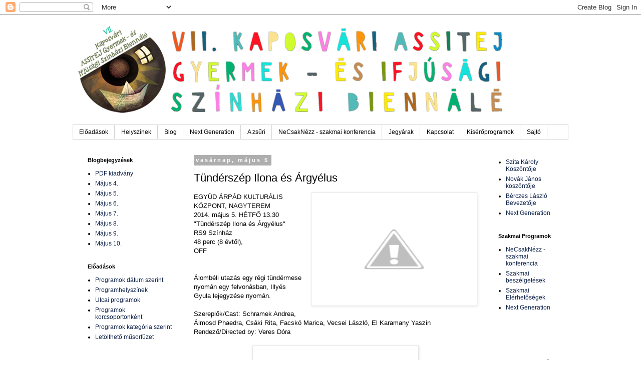

--- FILE ---
content_type: text/html; charset=UTF-8
request_url: http://assitejbiennale2014.blogspot.com/2014/04/tunderszep-ilona-es-argyelus.html
body_size: 15174
content:
<!DOCTYPE html>
<html class='v2' dir='ltr' lang='hu'>
<head>
<link href='https://www.blogger.com/static/v1/widgets/335934321-css_bundle_v2.css' rel='stylesheet' type='text/css'/>
<meta content='width=1100' name='viewport'/>
<meta content='text/html; charset=UTF-8' http-equiv='Content-Type'/>
<meta content='blogger' name='generator'/>
<link href='http://assitejbiennale2014.blogspot.com/favicon.ico' rel='icon' type='image/x-icon'/>
<link href='http://assitejbiennale2014.blogspot.com/2014/04/tunderszep-ilona-es-argyelus.html' rel='canonical'/>
<link rel="alternate" type="application/atom+xml" title="VII. KAPOSVÁRI ASSITEJ GYERMEK - ÉS IFJÚSÁGI SZÍNHÁZI BIENNÁLÉ - Atom" href="http://assitejbiennale2014.blogspot.com/feeds/posts/default" />
<link rel="alternate" type="application/rss+xml" title="VII. KAPOSVÁRI ASSITEJ GYERMEK - ÉS IFJÚSÁGI SZÍNHÁZI BIENNÁLÉ - RSS" href="http://assitejbiennale2014.blogspot.com/feeds/posts/default?alt=rss" />
<link rel="service.post" type="application/atom+xml" title="VII. KAPOSVÁRI ASSITEJ GYERMEK - ÉS IFJÚSÁGI SZÍNHÁZI BIENNÁLÉ - Atom" href="https://www.blogger.com/feeds/5196816374873786770/posts/default" />

<link rel="alternate" type="application/atom+xml" title="VII. KAPOSVÁRI ASSITEJ GYERMEK - ÉS IFJÚSÁGI SZÍNHÁZI BIENNÁLÉ - Atom" href="http://assitejbiennale2014.blogspot.com/feeds/1868101419885597161/comments/default" />
<!--Can't find substitution for tag [blog.ieCssRetrofitLinks]-->
<link href='http://2.bp.blogspot.com/-ysOaapH0O5w/U1w69tuNQKI/AAAAAAAADC0/dFzJpFDF5oc/s1600/T%25C3%25BCnd%25C3%25A9rsz%25C3%25A9p+10.jpg' rel='image_src'/>
<meta content='http://assitejbiennale2014.blogspot.com/2014/04/tunderszep-ilona-es-argyelus.html' property='og:url'/>
<meta content='Tündérszép Ilona és Árgyélus' property='og:title'/>
<meta content='   EGYÜD ÁRPÁD KULTURÁLIS KÖZPONT, NAGYTEREM  2014. május 5. HÉTFŐ 13.30  &quot;Tündérszép Ilona és Árgyélus&quot;  RS9 Színház  48 perc (8 évtől),  O...' property='og:description'/>
<meta content='http://2.bp.blogspot.com/-ysOaapH0O5w/U1w69tuNQKI/AAAAAAAADC0/dFzJpFDF5oc/w1200-h630-p-k-no-nu/T%25C3%25BCnd%25C3%25A9rsz%25C3%25A9p+10.jpg' property='og:image'/>
<title>VII. KAPOSVÁRI ASSITEJ GYERMEK - ÉS IFJÚSÁGI SZÍNHÁZI BIENNÁLÉ: Tündérszép Ilona és Árgyélus</title>
<style id='page-skin-1' type='text/css'><!--
/*
-----------------------------------------------
Blogger Template Style
Name:     Simple
Designer: Blogger
URL:      www.blogger.com
----------------------------------------------- */
/* Content
----------------------------------------------- */
body {
font: normal normal 12px 'Trebuchet MS', Trebuchet, Verdana, sans-serif;
color: #000000;
background: #ffffff url(http://4.bp.blogspot.com/-lOSCMbM3wFQ/U17XFyaooWI/AAAAAAAADdM/Dh2ptTh6_HA/s0/alaphatter4.jpg) repeat fixed top left;
padding: 0 0 0 0;
}
html body .region-inner {
min-width: 0;
max-width: 100%;
width: auto;
}
h2 {
font-size: 22px;
}
a:link {
text-decoration:none;
color: #0d2149;
}
a:visited {
text-decoration:none;
color: #6b6b6b;
}
a:hover {
text-decoration:underline;
color: #0944ff;
}
.body-fauxcolumn-outer .fauxcolumn-inner {
background: transparent none repeat scroll top left;
_background-image: none;
}
.body-fauxcolumn-outer .cap-top {
position: absolute;
z-index: 1;
height: 400px;
width: 100%;
}
.body-fauxcolumn-outer .cap-top .cap-left {
width: 100%;
background: transparent none repeat-x scroll top left;
_background-image: none;
}
.content-outer {
-moz-box-shadow: 0 0 0 rgba(0, 0, 0, .15);
-webkit-box-shadow: 0 0 0 rgba(0, 0, 0, .15);
-goog-ms-box-shadow: 0 0 0 #333333;
box-shadow: 0 0 0 rgba(0, 0, 0, .15);
margin-bottom: 1px;
}
.content-inner {
padding: 10px 40px;
}
.content-inner {
background-color: #ffffff;
}
/* Header
----------------------------------------------- */
.header-outer {
background: transparent none repeat-x scroll 0 -400px;
_background-image: none;
}
.Header h1 {
font: normal normal 40px 'Trebuchet MS',Trebuchet,Verdana,sans-serif;
color: #000000;
text-shadow: 0 0 0 rgba(0, 0, 0, .2);
}
.Header h1 a {
color: #000000;
}
.Header .description {
font-size: 18px;
color: #000000;
}
.header-inner .Header .titlewrapper {
padding: 22px 0;
}
.header-inner .Header .descriptionwrapper {
padding: 0 0;
}
/* Tabs
----------------------------------------------- */
.tabs-inner .section:first-child {
border-top: 0 solid #d3d3d3;
}
.tabs-inner .section:first-child ul {
margin-top: -1px;
border-top: 1px solid #d3d3d3;
border-left: 1px solid #d3d3d3;
border-right: 1px solid #d3d3d3;
}
.tabs-inner .widget ul {
background: transparent none repeat-x scroll 0 -800px;
_background-image: none;
border-bottom: 1px solid #d3d3d3;
margin-top: 0;
margin-left: -30px;
margin-right: -30px;
}
.tabs-inner .widget li a {
display: inline-block;
padding: .6em 1em;
font: normal normal 12px 'Trebuchet MS', Trebuchet, Verdana, sans-serif;
color: #000000;
border-left: 1px solid #ffffff;
border-right: 1px solid #d3d3d3;
}
.tabs-inner .widget li:first-child a {
border-left: none;
}
.tabs-inner .widget li.selected a, .tabs-inner .widget li a:hover {
color: #000000;
background-color: #e6e6e6;
text-decoration: none;
}
/* Columns
----------------------------------------------- */
.main-outer {
border-top: 0 solid transparent;
}
.fauxcolumn-left-outer .fauxcolumn-inner {
border-right: 1px solid transparent;
}
.fauxcolumn-right-outer .fauxcolumn-inner {
border-left: 1px solid transparent;
}
/* Headings
----------------------------------------------- */
div.widget > h2,
div.widget h2.title {
margin: 0 0 1em 0;
font: normal bold 11px 'Trebuchet MS',Trebuchet,Verdana,sans-serif;
color: #000000;
}
/* Widgets
----------------------------------------------- */
.widget .zippy {
color: #848484;
text-shadow: 2px 2px 1px rgba(0, 0, 0, .1);
}
.widget .popular-posts ul {
list-style: none;
}
/* Posts
----------------------------------------------- */
h2.date-header {
font: normal bold 11px Arial, Tahoma, Helvetica, FreeSans, sans-serif;
}
.date-header span {
background-color: #aeaeae;
color: #ffffff;
padding: 0.4em;
letter-spacing: 3px;
margin: inherit;
}
.main-inner {
padding-top: 35px;
padding-bottom: 65px;
}
.main-inner .column-center-inner {
padding: 0 0;
}
.main-inner .column-center-inner .section {
margin: 0 1em;
}
.post {
margin: 0 0 45px 0;
}
h3.post-title, .comments h4 {
font: normal normal 22px 'Trebuchet MS',Trebuchet,Verdana,sans-serif;
margin: .75em 0 0;
}
.post-body {
font-size: 110%;
line-height: 1.4;
position: relative;
}
.post-body img, .post-body .tr-caption-container, .Profile img, .Image img,
.BlogList .item-thumbnail img {
padding: 2px;
background: #ffffff;
border: 1px solid #e6e6e6;
-moz-box-shadow: 1px 1px 5px rgba(0, 0, 0, .1);
-webkit-box-shadow: 1px 1px 5px rgba(0, 0, 0, .1);
box-shadow: 1px 1px 5px rgba(0, 0, 0, .1);
}
.post-body img, .post-body .tr-caption-container {
padding: 5px;
}
.post-body .tr-caption-container {
color: #666666;
}
.post-body .tr-caption-container img {
padding: 0;
background: transparent;
border: none;
-moz-box-shadow: 0 0 0 rgba(0, 0, 0, .1);
-webkit-box-shadow: 0 0 0 rgba(0, 0, 0, .1);
box-shadow: 0 0 0 rgba(0, 0, 0, .1);
}
.post-header {
margin: 0 0 1.5em;
line-height: 1.6;
font-size: 90%;
}
.post-footer {
margin: 20px -2px 0;
padding: 5px 10px;
color: #000000;
background-color: #e6e6e6;
border-bottom: 1px solid #e6e6e6;
line-height: 1.6;
font-size: 90%;
}
#comments .comment-author {
padding-top: 1.5em;
border-top: 1px solid transparent;
background-position: 0 1.5em;
}
#comments .comment-author:first-child {
padding-top: 0;
border-top: none;
}
.avatar-image-container {
margin: .2em 0 0;
}
#comments .avatar-image-container img {
border: 1px solid #e6e6e6;
}
/* Comments
----------------------------------------------- */
.comments .comments-content .icon.blog-author {
background-repeat: no-repeat;
background-image: url([data-uri]);
}
.comments .comments-content .loadmore a {
border-top: 1px solid #848484;
border-bottom: 1px solid #848484;
}
.comments .comment-thread.inline-thread {
background-color: #e6e6e6;
}
.comments .continue {
border-top: 2px solid #848484;
}
/* Accents
---------------------------------------------- */
.section-columns td.columns-cell {
border-left: 1px solid transparent;
}
.blog-pager {
background: transparent url(//www.blogblog.com/1kt/simple/paging_dot.png) repeat-x scroll top center;
}
.blog-pager-older-link, .home-link,
.blog-pager-newer-link {
background-color: #ffffff;
padding: 5px;
}
.footer-outer {
border-top: 1px dashed #bbbbbb;
}
/* Mobile
----------------------------------------------- */
body.mobile  {
background-size: auto;
}
.mobile .body-fauxcolumn-outer {
background: transparent none repeat scroll top left;
}
.mobile .body-fauxcolumn-outer .cap-top {
background-size: 100% auto;
}
.mobile .content-outer {
-webkit-box-shadow: 0 0 3px rgba(0, 0, 0, .15);
box-shadow: 0 0 3px rgba(0, 0, 0, .15);
}
.mobile .tabs-inner .widget ul {
margin-left: 0;
margin-right: 0;
}
.mobile .post {
margin: 0;
}
.mobile .main-inner .column-center-inner .section {
margin: 0;
}
.mobile .date-header span {
padding: 0.1em 10px;
margin: 0 -10px;
}
.mobile h3.post-title {
margin: 0;
}
.mobile .blog-pager {
background: transparent none no-repeat scroll top center;
}
.mobile .footer-outer {
border-top: none;
}
.mobile .main-inner, .mobile .footer-inner {
background-color: #ffffff;
}
.mobile-index-contents {
color: #000000;
}
.mobile-link-button {
background-color: #0d2149;
}
.mobile-link-button a:link, .mobile-link-button a:visited {
color: #ffffff;
}
.mobile .tabs-inner .section:first-child {
border-top: none;
}
.mobile .tabs-inner .PageList .widget-content {
background-color: #e6e6e6;
color: #000000;
border-top: 1px solid #d3d3d3;
border-bottom: 1px solid #d3d3d3;
}
.mobile .tabs-inner .PageList .widget-content .pagelist-arrow {
border-left: 1px solid #d3d3d3;
}
.label-size-5 a {color:black; /*color of a label of class 5*/
font-size: 0.7em;
text-decoration: none;
}
.label-size-5 a:hover {color:#9f220d; /*color of a label of class 5 on hover*/
font-size: 1.5em
text-decoration: blink;
}
.label-size-4 a {color:black;/*color of a label of class 4*/
font-size: 0.8em;
text-decoration: none;
}
.label-size-4 a:hover {color:#9f220d;/*color of a label of class 4 on hover*/
text-decoration: none;
}
.label-size-3 a {color:black;/*color of a label of class 3*/
font-size: 0.9em;
text-decoration: none;
}
.label-size-3 a:hover {color:#9f220d; /*color of a label of class 3 on hover*/
text-decoration: none;
}
.label-size-2 a {color: black;/*color of a label of class 2*/
font-size: 0.9em;
text-decoration: none;
}
.label-size-2 a:hover {color:#9f220d; /*color of a label of class 2 on hover*/
text-decoration: none;
}
.label-size-1 a {color:black;/*color of a label of class 1*/
font-size: 1em;
text-decoration: none;
}
.label-size-1 a:hover {color:#9f220d; /*color of a label of class 1 on hover*/
text-decoration: none;
}
--></style>
<style id='template-skin-1' type='text/css'><!--
body {
min-width: 1070px;
}
.content-outer, .content-fauxcolumn-outer, .region-inner {
min-width: 1070px;
max-width: 1070px;
_width: 1070px;
}
.main-inner .columns {
padding-left: 230px;
padding-right: 170px;
}
.main-inner .fauxcolumn-center-outer {
left: 230px;
right: 170px;
/* IE6 does not respect left and right together */
_width: expression(this.parentNode.offsetWidth -
parseInt("230px") -
parseInt("170px") + 'px');
}
.main-inner .fauxcolumn-left-outer {
width: 230px;
}
.main-inner .fauxcolumn-right-outer {
width: 170px;
}
.main-inner .column-left-outer {
width: 230px;
right: 100%;
margin-left: -230px;
}
.main-inner .column-right-outer {
width: 170px;
margin-right: -170px;
}
#layout {
min-width: 0;
}
#layout .content-outer {
min-width: 0;
width: 800px;
}
#layout .region-inner {
min-width: 0;
width: auto;
}
body#layout div.add_widget {
padding: 8px;
}
body#layout div.add_widget a {
margin-left: 32px;
}
--></style>
<style>
    body {background-image:url(http\:\/\/4.bp.blogspot.com\/-lOSCMbM3wFQ\/U17XFyaooWI\/AAAAAAAADdM\/Dh2ptTh6_HA\/s0\/alaphatter4.jpg);}
    
@media (max-width: 200px) { body {background-image:url(http\:\/\/4.bp.blogspot.com\/-lOSCMbM3wFQ\/U17XFyaooWI\/AAAAAAAADdM\/Dh2ptTh6_HA\/w200\/alaphatter4.jpg);}}
@media (max-width: 400px) and (min-width: 201px) { body {background-image:url(http\:\/\/4.bp.blogspot.com\/-lOSCMbM3wFQ\/U17XFyaooWI\/AAAAAAAADdM\/Dh2ptTh6_HA\/w400\/alaphatter4.jpg);}}
@media (max-width: 800px) and (min-width: 401px) { body {background-image:url(http\:\/\/4.bp.blogspot.com\/-lOSCMbM3wFQ\/U17XFyaooWI\/AAAAAAAADdM\/Dh2ptTh6_HA\/w800\/alaphatter4.jpg);}}
@media (max-width: 1200px) and (min-width: 801px) { body {background-image:url(http\:\/\/4.bp.blogspot.com\/-lOSCMbM3wFQ\/U17XFyaooWI\/AAAAAAAADdM\/Dh2ptTh6_HA\/w1200\/alaphatter4.jpg);}}
/* Last tag covers anything over one higher than the previous max-size cap. */
@media (min-width: 1201px) { body {background-image:url(http\:\/\/4.bp.blogspot.com\/-lOSCMbM3wFQ\/U17XFyaooWI\/AAAAAAAADdM\/Dh2ptTh6_HA\/w1600\/alaphatter4.jpg);}}
  </style>
<link href='https://www.blogger.com/dyn-css/authorization.css?targetBlogID=5196816374873786770&amp;zx=27b7b7a3-8f1d-450e-815c-1307c72bbadb' media='none' onload='if(media!=&#39;all&#39;)media=&#39;all&#39;' rel='stylesheet'/><noscript><link href='https://www.blogger.com/dyn-css/authorization.css?targetBlogID=5196816374873786770&amp;zx=27b7b7a3-8f1d-450e-815c-1307c72bbadb' rel='stylesheet'/></noscript>
<meta name='google-adsense-platform-account' content='ca-host-pub-1556223355139109'/>
<meta name='google-adsense-platform-domain' content='blogspot.com'/>

</head>
<body class='loading variant-simplysimple'>
<div class='navbar section' id='navbar' name='Navbar'><div class='widget Navbar' data-version='1' id='Navbar1'><script type="text/javascript">
    function setAttributeOnload(object, attribute, val) {
      if(window.addEventListener) {
        window.addEventListener('load',
          function(){ object[attribute] = val; }, false);
      } else {
        window.attachEvent('onload', function(){ object[attribute] = val; });
      }
    }
  </script>
<div id="navbar-iframe-container"></div>
<script type="text/javascript" src="https://apis.google.com/js/platform.js"></script>
<script type="text/javascript">
      gapi.load("gapi.iframes:gapi.iframes.style.bubble", function() {
        if (gapi.iframes && gapi.iframes.getContext) {
          gapi.iframes.getContext().openChild({
              url: 'https://www.blogger.com/navbar/5196816374873786770?po\x3d1868101419885597161\x26origin\x3dhttp://assitejbiennale2014.blogspot.com',
              where: document.getElementById("navbar-iframe-container"),
              id: "navbar-iframe"
          });
        }
      });
    </script><script type="text/javascript">
(function() {
var script = document.createElement('script');
script.type = 'text/javascript';
script.src = '//pagead2.googlesyndication.com/pagead/js/google_top_exp.js';
var head = document.getElementsByTagName('head')[0];
if (head) {
head.appendChild(script);
}})();
</script>
</div></div>
<div class='body-fauxcolumns'>
<div class='fauxcolumn-outer body-fauxcolumn-outer'>
<div class='cap-top'>
<div class='cap-left'></div>
<div class='cap-right'></div>
</div>
<div class='fauxborder-left'>
<div class='fauxborder-right'></div>
<div class='fauxcolumn-inner'>
</div>
</div>
<div class='cap-bottom'>
<div class='cap-left'></div>
<div class='cap-right'></div>
</div>
</div>
</div>
<div class='content'>
<div class='content-fauxcolumns'>
<div class='fauxcolumn-outer content-fauxcolumn-outer'>
<div class='cap-top'>
<div class='cap-left'></div>
<div class='cap-right'></div>
</div>
<div class='fauxborder-left'>
<div class='fauxborder-right'></div>
<div class='fauxcolumn-inner'>
</div>
</div>
<div class='cap-bottom'>
<div class='cap-left'></div>
<div class='cap-right'></div>
</div>
</div>
</div>
<div class='content-outer'>
<div class='content-cap-top cap-top'>
<div class='cap-left'></div>
<div class='cap-right'></div>
</div>
<div class='fauxborder-left content-fauxborder-left'>
<div class='fauxborder-right content-fauxborder-right'></div>
<div class='content-inner'>
<header>
<div class='header-outer'>
<div class='header-cap-top cap-top'>
<div class='cap-left'></div>
<div class='cap-right'></div>
</div>
<div class='fauxborder-left header-fauxborder-left'>
<div class='fauxborder-right header-fauxborder-right'></div>
<div class='region-inner header-inner'>
<div class='header section' id='header' name='Fejléc'><div class='widget Header' data-version='1' id='Header1'>
<div id='header-inner'>
<a href='http://assitejbiennale2014.blogspot.com/' style='display: block'>
<img alt='VII. KAPOSVÁRI ASSITEJ GYERMEK - ÉS IFJÚSÁGI SZÍNHÁZI BIENNÁLÉ' height='210px; ' id='Header1_headerimg' src='https://blogger.googleusercontent.com/img/b/R29vZ2xl/AVvXsEirq6wdtKp6l6XnqzNYu2ryLIc_hzME5YhhoWogL5eVKqcxT1n8X7uQYZDMvgs3IBkdDvxlfAU60E6NsjYLA17GUmNgTobIXu7mgtjFuq_TgdHA2E8AGSWsdIgu-AOCQttggyRABiefOVo/s1600/asittejheader.png' style='display: block' width='880px; '/>
</a>
</div>
</div></div>
</div>
</div>
<div class='header-cap-bottom cap-bottom'>
<div class='cap-left'></div>
<div class='cap-right'></div>
</div>
</div>
</header>
<div class='tabs-outer'>
<div class='tabs-cap-top cap-top'>
<div class='cap-left'></div>
<div class='cap-right'></div>
</div>
<div class='fauxborder-left tabs-fauxborder-left'>
<div class='fauxborder-right tabs-fauxborder-right'></div>
<div class='region-inner tabs-inner'>
<div class='tabs section' id='crosscol' name='Oszlopokon keresztül ívelő szakasz'><div class='widget PageList' data-version='1' id='PageList1'>
<h2>Főmenü</h2>
<div class='widget-content'>
<ul>
<li>
<a href='http://assitejbiennale2014.blogspot.com/p/eloadasok.html'>Előadások</a>
</li>
<li>
<a href='http://assitejbiennale2014.blogspot.com/p/helyszinek.html'>Helyszínek</a>
</li>
<li>
<a href='http://assitejbiennale2014.blogspot.com/'>Blog</a>
</li>
<li>
<a href='http://assitejbiennale2014.blogspot.com/p/next-generation.html'>Next Generation</a>
</li>
<li>
<a href='http://assitejbiennale2014.blogspot.com/p/a-zsuri.html'>A zsűri</a>
</li>
<li>
<a href='http://assitejbiennale2014.blogspot.com/p/ne-csak-nezz-szalmai-konferencia.html'>NeCsakNézz - szakmai konferencia</a>
</li>
<li>
<a href='http://assitejbiennale2014.blogspot.com/p/jegyarak.html'>Jegyárak</a>
</li>
<li>
<a href='http://assitejbiennale2014.blogspot.com/p/szervezok.html'>Kapcsolat</a>
</li>
<li>
<a href='http://assitejbiennale2014.blogspot.com/p/kiseroprogramok.html'>Kísérőprogramok</a>
</li>
<li>
<a href='http://assitejbiennale2014.blogspot.com/p/sajto.html'>Sajtó</a>
</li>
</ul>
<div class='clear'></div>
</div>
</div></div>
<div class='tabs no-items section' id='crosscol-overflow' name='Cross-Column 2'></div>
</div>
</div>
<div class='tabs-cap-bottom cap-bottom'>
<div class='cap-left'></div>
<div class='cap-right'></div>
</div>
</div>
<div class='main-outer'>
<div class='main-cap-top cap-top'>
<div class='cap-left'></div>
<div class='cap-right'></div>
</div>
<div class='fauxborder-left main-fauxborder-left'>
<div class='fauxborder-right main-fauxborder-right'></div>
<div class='region-inner main-inner'>
<div class='columns fauxcolumns'>
<div class='fauxcolumn-outer fauxcolumn-center-outer'>
<div class='cap-top'>
<div class='cap-left'></div>
<div class='cap-right'></div>
</div>
<div class='fauxborder-left'>
<div class='fauxborder-right'></div>
<div class='fauxcolumn-inner'>
</div>
</div>
<div class='cap-bottom'>
<div class='cap-left'></div>
<div class='cap-right'></div>
</div>
</div>
<div class='fauxcolumn-outer fauxcolumn-left-outer'>
<div class='cap-top'>
<div class='cap-left'></div>
<div class='cap-right'></div>
</div>
<div class='fauxborder-left'>
<div class='fauxborder-right'></div>
<div class='fauxcolumn-inner'>
</div>
</div>
<div class='cap-bottom'>
<div class='cap-left'></div>
<div class='cap-right'></div>
</div>
</div>
<div class='fauxcolumn-outer fauxcolumn-right-outer'>
<div class='cap-top'>
<div class='cap-left'></div>
<div class='cap-right'></div>
</div>
<div class='fauxborder-left'>
<div class='fauxborder-right'></div>
<div class='fauxcolumn-inner'>
</div>
</div>
<div class='cap-bottom'>
<div class='cap-left'></div>
<div class='cap-right'></div>
</div>
</div>
<!-- corrects IE6 width calculation -->
<div class='columns-inner'>
<div class='column-center-outer'>
<div class='column-center-inner'>
<div class='main section' id='main' name='Elsődleges'><div class='widget Blog' data-version='1' id='Blog1'>
<div class='blog-posts hfeed'>

          <div class="date-outer">
        
<h2 class='date-header'><span>vasárnap, május 5</span></h2>

          <div class="date-posts">
        
<div class='post-outer'>
<div class='post hentry uncustomized-post-template' itemprop='blogPost' itemscope='itemscope' itemtype='http://schema.org/BlogPosting'>
<meta content='http://2.bp.blogspot.com/-ysOaapH0O5w/U1w69tuNQKI/AAAAAAAADC0/dFzJpFDF5oc/s1600/T%25C3%25BCnd%25C3%25A9rsz%25C3%25A9p+10.jpg' itemprop='image_url'/>
<meta content='5196816374873786770' itemprop='blogId'/>
<meta content='1868101419885597161' itemprop='postId'/>
<a name='1868101419885597161'></a>
<h3 class='post-title entry-title' itemprop='name'>
Tündérszép Ilona és Árgyélus
</h3>
<div class='post-header'>
<div class='post-header-line-1'></div>
</div>
<div class='post-body entry-content' id='post-body-1868101419885597161' itemprop='description articleBody'>
<div dir="ltr" style="text-align: left;" trbidi="on">
<div class="separator" style="clear: both; text-align: center;">
<a href="http://2.bp.blogspot.com/-ysOaapH0O5w/U1w69tuNQKI/AAAAAAAADC0/dFzJpFDF5oc/s1600/T%25C3%25BCnd%25C3%25A9rsz%25C3%25A9p+10.jpg" imageanchor="1" style="clear: right; float: right; margin-bottom: 1em; margin-left: 1em;"><img border="0" height="215" src="http://2.bp.blogspot.com/-ysOaapH0O5w/U1w69tuNQKI/AAAAAAAADC0/dFzJpFDF5oc/s1600/T%25C3%25BCnd%25C3%25A9rsz%25C3%25A9p+10.jpg" width="320" /></a></div>
EGYÜD ÁRPÁD KULTURÁLIS KÖZPONT, NAGYTEREM<br />
2014. május 5. HÉTFŐ 13.30<br />
"Tündérszép Ilona és Árgyélus"<br />
RS9 Színház<br />
48 perc (8 évtől),<br />
OFF<br />
<a name="more"></a><br />
<br />
Álombéli utazás egy régi tündérmese nyomán egy felvonásban, Illyés Gyula lejegyzése nyomán.<br />
<br />
Szereplők/Cast: Schramek Andrea, Álmosd Phaedra, Csáki Rita, Facskó Marica, Vecsei László, El Karamany Yaszin<br />
Rendező/Directed by: Veres Dóra<br />
<br />
<div class="separator" style="clear: both; text-align: center;">
<a href="http://1.bp.blogspot.com/-exAo1Yg_Moo/U1w69gsxOMI/AAAAAAAADC4/36QlJIJyN30/s1600/T%25C3%25BCnd%25C3%25A9rsz%25C3%25A9p+12.jpg" imageanchor="1" style="margin-left: 1em; margin-right: 1em;"><img border="0" height="180" src="http://1.bp.blogspot.com/-exAo1Yg_Moo/U1w69gsxOMI/AAAAAAAADC4/36QlJIJyN30/s1600/T%25C3%25BCnd%25C3%25A9rsz%25C3%25A9p+12.jpg" width="320" /></a></div>
<br />
<div class="separator" style="clear: both; text-align: center;">
<a href="http://1.bp.blogspot.com/-5BhndD4tWzY/U1w69E3WygI/AAAAAAAADCs/0FKnL3LCCik/s1600/T%25C3%259CND%25C3%2589RSZ%25C3%2589P.jpg" imageanchor="1" style="margin-left: 1em; margin-right: 1em;"><img border="0" height="320" src="http://1.bp.blogspot.com/-5BhndD4tWzY/U1w69E3WygI/AAAAAAAADCs/0FKnL3LCCik/s1600/T%25C3%259CND%25C3%2589RSZ%25C3%2589P.jpg" width="224" /></a></div>
<br />
Varázslatos történet egy emberfiú és egy hollóvá változtatott tündérlány emberpróbáló szerelméről árnyakkal, csodás átváltozásokkal és a gonosz boszorkánnyal.<br />
A mese világa mágikus, nem racionális. Olyan, mint a kisgyermeké és a tudattalané. Csodák történnek benne, a tárgyaknak, állatoknak tudatuk és lelkük van, bármi, még a halál is visszafordítható, sőt, élő és élettelen között eleve sem éles a határ. Minden világos, egyértelmű, nincsenek árnyalatok, fokozatok, kétértelműségek. A belső tulajdonságok ugyanolyan szélsőségesek, mint a külsőségek, valaki vagy gyönyörű vagy irtózatosan csúf, jóságos vagy velejéig gonosz. A mese közege ezért olyan otthonos, szinte magától értetődő a mágikus gondolkodás szintjén álló gyermekek számára&#8230;<br />
<br />
<div class="separator" style="clear: both; text-align: center;">
<a href="http://3.bp.blogspot.com/-xL7_SQD3IKI/U1uZGhO51WI/AAAAAAAAC7s/efYEQWSncds/s1600/angol_zaszlo.gif" imageanchor="1" style="margin-left: 1em; margin-right: 1em;"><img border="0" src="http://3.bp.blogspot.com/-xL7_SQD3IKI/U1uZGhO51WI/AAAAAAAAC7s/efYEQWSncds/s1600/angol_zaszlo.gif" /></a></div>
<div class="separator" style="clear: both; text-align: center;">
</div>
<br />
Fairy Ilona and Argyilus<br />
The king owns a tree from which golden apples are stolen every night, and when the king's son, Prince Argyilus guards it, he discovers that the thieves are fairies, who appear in the shape of ravens. Prince Argyilus sets himself to find Fairy Ilona, with whom he has fallen in love. He must ask the Sun, the Moon and the king of animals for advice in order to complete his mission. Finally, a lame wolf takes him to fairyland where Ilona is held captive by a witch. Prince Argyilus must free Fairy Ilona by waking her with a kiss.<br />
The symbolical fairy tale world, expressed by Dóra Veres, operates with galanty shows, videoanimations and pictoral still scenes.</div>
<div style='clear: both;'></div>
</div>
<div class='post-footer'>
<div class='post-footer-line post-footer-line-1'>
<span class='post-author vcard'>
</span>
<span class='post-timestamp'>
</span>
<span class='post-comment-link'>
</span>
<span class='post-icons'>
<span class='item-control blog-admin pid-1693691262'>
<a href='https://www.blogger.com/post-edit.g?blogID=5196816374873786770&postID=1868101419885597161&from=pencil' title='Bejegyzés szerkesztése'>
<img alt='' class='icon-action' height='18' src='https://resources.blogblog.com/img/icon18_edit_allbkg.gif' width='18'/>
</a>
</span>
</span>
<div class='post-share-buttons goog-inline-block'>
</div>
</div>
<div class='post-footer-line post-footer-line-2'>
<span class='post-labels'>
Címkék:
<a href='http://assitejbiennale2014.blogspot.com/search/label/8-%C3%A9vest%C5%91l' rel='tag'>8-évestől</a>,
<a href='http://assitejbiennale2014.blogspot.com/search/label/Egy%C3%BCd-%C3%81rp%C3%A1d' rel='tag'>Együd-Árpád</a>,
<a href='http://assitejbiennale2014.blogspot.com/search/label/h%C3%A9tf%C5%91' rel='tag'>hétfő</a>,
<a href='http://assitejbiennale2014.blogspot.com/search/label/m%C3%A1jus-5.' rel='tag'>május-5.</a>,
<a href='http://assitejbiennale2014.blogspot.com/search/label/OFF' rel='tag'>OFF</a>,
<a href='http://assitejbiennale2014.blogspot.com/search/label/T%C3%BCnd%C3%A9rsz%C3%A9p' rel='tag'>Tündérszép</a>
</span>
</div>
<div class='post-footer-line post-footer-line-3'>
<span class='post-location'>
</span>
</div>
</div>
</div>
<div class='comments' id='comments'>
<a name='comments'></a>
</div>
</div>

        </div></div>
      
</div>
<div class='blog-pager' id='blog-pager'>
<span id='blog-pager-newer-link'>
<a class='blog-pager-newer-link' href='http://assitejbiennale2014.blogspot.com/2014/04/csongo.html' id='Blog1_blog-pager-newer-link' title='Újabb bejegyzés'>Újabb bejegyzés</a>
</span>
<span id='blog-pager-older-link'>
<a class='blog-pager-older-link' href='http://assitejbiennale2014.blogspot.com/2014/04/vilagszep-nadszalkisasszony.html' id='Blog1_blog-pager-older-link' title='Régebbi bejegyzés'>Régebbi bejegyzés</a>
</span>
<a class='home-link' href='http://assitejbiennale2014.blogspot.com/'>Főoldal</a>
</div>
<div class='clear'></div>
<div class='post-feeds'>
</div>
</div></div>
</div>
</div>
<div class='column-left-outer'>
<div class='column-left-inner'>
<aside>
<div class='sidebar section' id='sidebar-left-1'><div class='widget LinkList' data-version='1' id='LinkList1'>
<h2>Blogbejegyzések</h2>
<div class='widget-content'>
<ul>
<li><a href='https://docs.google.com/file/d/0ByZQni-8YPLDSlh2Rnh0SVFYSG8/edit'>PDF kiadvány</a></li>
<li><a href='http://assitejbiennale2014.blogspot.ie/search/label/M%C3%A1jus%204.'>Május 4.</a></li>
<li><a href='http://assitejbiennale2014.blogspot.ie/search/label/M%C3%A1jus%205.'>Május 5.</a></li>
<li><a href='http://assitejbiennale2014.blogspot.ie/search/label/M%C3%A1jus%206.'>Május 6.</a></li>
<li><a href='http://assitejbiennale2014.blogspot.ie/search/label/M%C3%A1jus%207.'>Május 7.</a></li>
<li><a href='http://assitejbiennale2014.blogspot.ie/search/label/M%C3%A1jus%208.'>Május 8.</a></li>
<li><a href='http://assitejbiennale2014.blogspot.ie/search/label/M%C3%A1jus%209.'>Május 9.</a></li>
<li><a href='http://assitejbiennale2014.blogspot.ie/search/label/M%C3%A1jus%2010.'>Május 10.</a></li>
</ul>
<div class='clear'></div>
</div>
</div><div class='widget PageList' data-version='1' id='PageList2'>
<h2>Előadások</h2>
<div class='widget-content'>
<ul>
<li>
<a href='http://assitejbiennale2014.blogspot.com/p/programok-datum-szerint.html'>Programok dátum szerint</a>
</li>
<li>
<a href='http://assitejbiennale2014.blogspot.com/p/programok-helyszin-szerint.html'>Programhelyszínek</a>
</li>
<li>
<a href='http://assitejbiennale2014.blogspot.com/p/fo-utca-europa-park-15.html'>Utcai programok</a>
</li>
<li>
<a href='http://assitejbiennale2014.blogspot.com/p/programok-korcsoportonkent.html'>Programok korcsoportonként</a>
</li>
<li>
<a href='http://assitejbiennale2014.blogspot.com/p/programok-kategoria-szerint.html'>Programok kategória szerint</a>
</li>
<li>
<a href='https://docs.google.com/file/d/0ByZQni-8YPLDRFFQYm9kMFNWVEk/edit'>Letölthető műsorfüzet</a>
</li>
</ul>
<div class='clear'></div>
</div>
</div><div class='widget HTML' data-version='1' id='HTML2'>
<div class='widget-content'>
<img src="http://2.bp.blogspot.com/-AGvQ2jBoTMk/U17TKF0hRgI/AAAAAAAADdA/c7j_ytcizI8/s1600/papirfecske.png" />
</div>
<div class='clear'></div>
</div><div class='widget Label' data-version='1' id='Label1'>
<h2>Címkék</h2>
<div class='widget-content cloud-label-widget-content'>
<span class='label-size label-size-3'>
<a dir='ltr' href='http://assitejbiennale2014.blogspot.com/search/label/1-4-%C3%A9veseknek'>1-4-éveseknek</a>
</span>
<span class='label-size label-size-2'>
<a dir='ltr' href='http://assitejbiennale2014.blogspot.com/search/label/10%C3%A9vest%C5%91l'>10évestől</a>
</span>
<span class='label-size label-size-2'>
<a dir='ltr' href='http://assitejbiennale2014.blogspot.com/search/label/12%20h%C3%A9t'>12 hét</a>
</span>
<span class='label-size label-size-1'>
<a dir='ltr' href='http://assitejbiennale2014.blogspot.com/search/label/12%C3%A9vest%C5%91l'>12évestől</a>
</span>
<span class='label-size label-size-1'>
<a dir='ltr' href='http://assitejbiennale2014.blogspot.com/search/label/13%C3%A9vest%C5%91l'>13évestől</a>
</span>
<span class='label-size label-size-3'>
<a dir='ltr' href='http://assitejbiennale2014.blogspot.com/search/label/14-16-%C3%A9veseknek'>14-16-éveseknek</a>
</span>
<span class='label-size label-size-2'>
<a dir='ltr' href='http://assitejbiennale2014.blogspot.com/search/label/14%C3%A9vest%C5%91l'>14évestől</a>
</span>
<span class='label-size label-size-3'>
<a dir='ltr' href='http://assitejbiennale2014.blogspot.com/search/label/16-%C3%A9vest%C5%91l'>16-évestől</a>
</span>
<span class='label-size label-size-1'>
<a dir='ltr' href='http://assitejbiennale2014.blogspot.com/search/label/2-4-%C3%A9veseknek'>2-4-éveseknek</a>
</span>
<span class='label-size label-size-3'>
<a dir='ltr' href='http://assitejbiennale2014.blogspot.com/search/label/3%C3%A9vest%C5%91l'>3évestől</a>
</span>
<span class='label-size label-size-3'>
<a dir='ltr' href='http://assitejbiennale2014.blogspot.com/search/label/4%C3%A9vest%C5%91l'>4évestől</a>
</span>
<span class='label-size label-size-3'>
<a dir='ltr' href='http://assitejbiennale2014.blogspot.com/search/label/5-14-%C3%A9veseknek'>5-14-éveseknek</a>
</span>
<span class='label-size label-size-2'>
<a dir='ltr' href='http://assitejbiennale2014.blogspot.com/search/label/6-%C3%A9vest%C5%91l'>6-évestől</a>
</span>
<span class='label-size label-size-1'>
<a dir='ltr' href='http://assitejbiennale2014.blogspot.com/search/label/7-15-%C3%A9veseknek'>7-15-éveseknek</a>
</span>
<span class='label-size label-size-1'>
<a dir='ltr' href='http://assitejbiennale2014.blogspot.com/search/label/7%C3%A9vest%C5%91l'>7évestől</a>
</span>
<span class='label-size label-size-2'>
<a dir='ltr' href='http://assitejbiennale2014.blogspot.com/search/label/8-%C3%A9vest%C5%91l'>8-évestől</a>
</span>
<span class='label-size label-size-2'>
<a dir='ltr' href='http://assitejbiennale2014.blogspot.com/search/label/A%20harmadik%20hull%C3%A1m'>A harmadik hullám</a>
</span>
<span class='label-size label-size-1'>
<a dir='ltr' href='http://assitejbiennale2014.blogspot.com/search/label/A%20h%C3%A1rom%C3%A1g%C3%BA%20t%C3%B6lgyfa'>A háromágú tölgyfa</a>
</span>
<span class='label-size label-size-1'>
<a dir='ltr' href='http://assitejbiennale2014.blogspot.com/search/label/A%20helys%C3%A9g%20kalap%C3%A1csa'>A helység kalapácsa</a>
</span>
<span class='label-size label-size-3'>
<a dir='ltr' href='http://assitejbiennale2014.blogspot.com/search/label/A%20hosszabbik%20%C3%BAt'>A hosszabbik út</a>
</span>
<span class='label-size label-size-1'>
<a dir='ltr' href='http://assitejbiennale2014.blogspot.com/search/label/A%20kolozsv%C3%A1ri%20b%C3%ADr%C3%B3'>A kolozsvári bíró</a>
</span>
<span class='label-size label-size-2'>
<a dir='ltr' href='http://assitejbiennale2014.blogspot.com/search/label/Ady%2FPet%C5%91fi'>Ady/Petőfi</a>
</span>
<span class='label-size label-size-2'>
<a dir='ltr' href='http://assitejbiennale2014.blogspot.com/search/label/%C3%81llampolg%C3%A1ri%20ismeretek'>Állampolgári ismeretek</a>
</span>
<span class='label-size label-size-1'>
<a dir='ltr' href='http://assitejbiennale2014.blogspot.com/search/label/Anker%20H%C3%A1z'>Anker Ház</a>
</span>
<span class='label-size label-size-2'>
<a dir='ltr' href='http://assitejbiennale2014.blogspot.com/search/label/Apr%C3%B3%20h%C5%91s%C3%B6k'>Apró hősök</a>
</span>
<span class='label-size label-size-1'>
<a dir='ltr' href='http://assitejbiennale2014.blogspot.com/search/label/Aussetzer'>Aussetzer</a>
</span>
<span class='label-size label-size-2'>
<a dir='ltr' href='http://assitejbiennale2014.blogspot.com/search/label/Az%20%C3%B6rd%C3%B6g%20h%C3%A1rom...'>Az ördög három...</a>
</span>
<span class='label-size label-size-1'>
<a dir='ltr' href='http://assitejbiennale2014.blogspot.com/search/label/Baltasar%20Espinosa'>Baltasar Espinosa</a>
</span>
<span class='label-size label-size-1'>
<a dir='ltr' href='http://assitejbiennale2014.blogspot.com/search/label/Bati%20Nikolett'>Bati Nikolett</a>
</span>
<span class='label-size label-size-5'>
<a dir='ltr' href='http://assitejbiennale2014.blogspot.com/search/label/Blog'>Blog</a>
</span>
<span class='label-size label-size-2'>
<a dir='ltr' href='http://assitejbiennale2014.blogspot.com/search/label/Bodor%20Panna'>Bodor Panna</a>
</span>
<span class='label-size label-size-2'>
<a dir='ltr' href='http://assitejbiennale2014.blogspot.com/search/label/Boribon%20%C3%A9s%20Annipanni'>Boribon és Annipanni</a>
</span>
<span class='label-size label-size-1'>
<a dir='ltr' href='http://assitejbiennale2014.blogspot.com/search/label/B%C3%B6cs%C3%BClet'>Böcsület</a>
</span>
<span class='label-size label-size-2'>
<a dir='ltr' href='http://assitejbiennale2014.blogspot.com/search/label/Bumba'>Bumba</a>
</span>
<span class='label-size label-size-3'>
<a dir='ltr' href='http://assitejbiennale2014.blogspot.com/search/label/csecsem%C5%91knek'>csecsemőknek</a>
</span>
<span class='label-size label-size-1'>
<a dir='ltr' href='http://assitejbiennale2014.blogspot.com/search/label/Csigah%C3%A1z'>Csigaház</a>
</span>
<span class='label-size label-size-4'>
<a dir='ltr' href='http://assitejbiennale2014.blogspot.com/search/label/Csiky-Pr%C3%B3baterem'>Csiky-Próbaterem</a>
</span>
<span class='label-size label-size-4'>
<a dir='ltr' href='http://assitejbiennale2014.blogspot.com/search/label/Csiky-St%C3%BAdi%C3%B3'>Csiky-Stúdió</a>
</span>
<span class='label-size label-size-4'>
<a dir='ltr' href='http://assitejbiennale2014.blogspot.com/search/label/Csiky-Sz%C3%ADnpad'>Csiky-Színpad</a>
</span>
<span class='label-size label-size-2'>
<a dir='ltr' href='http://assitejbiennale2014.blogspot.com/search/label/Csoda%20%C3%A9s%20k%C3%B3sza'>Csoda és kósza</a>
</span>
<span class='label-size label-size-2'>
<a dir='ltr' href='http://assitejbiennale2014.blogspot.com/search/label/Cs%C3%B6ng%C5%91'>Csöngő</a>
</span>
<span class='label-size label-size-4'>
<a dir='ltr' href='http://assitejbiennale2014.blogspot.com/search/label/cs%C3%BCt%C3%B6rt%C3%B6k'>csütörtök</a>
</span>
<span class='label-size label-size-2'>
<a dir='ltr' href='http://assitejbiennale2014.blogspot.com/search/label/D%C3%B6d%C3%B6lle'>Dödölle</a>
</span>
<span class='label-size label-size-3'>
<a dir='ltr' href='http://assitejbiennale2014.blogspot.com/search/label/Egy%C3%BCd-%C3%81rp%C3%A1d'>Együd-Árpád</a>
</span>
<span class='label-size label-size-3'>
<a dir='ltr' href='http://assitejbiennale2014.blogspot.com/search/label/Fabacsovics%20Lili'>Fabacsovics Lili</a>
</span>
<span class='label-size label-size-1'>
<a dir='ltr' href='http://assitejbiennale2014.blogspot.com/search/label/G%C3%A1bor%20S%C3%A1ra'>Gábor Sára</a>
</span>
<span class='label-size label-size-3'>
<a dir='ltr' href='http://assitejbiennale2014.blogspot.com/search/label/hat%C3%A1ront%C3%BAli'>határontúli</a>
</span>
<span class='label-size label-size-1'>
<a dir='ltr' href='http://assitejbiennale2014.blogspot.com/search/label/Hatvani%20M%C3%B3nika'>Hatvani Mónika</a>
</span>
<span class='label-size label-size-1'>
<a dir='ltr' href='http://assitejbiennale2014.blogspot.com/search/label/H%C3%A9talv%C3%B3'>Hétalvó</a>
</span>
<span class='label-size label-size-3'>
<a dir='ltr' href='http://assitejbiennale2014.blogspot.com/search/label/h%C3%A9tf%C5%91'>hétfő</a>
</span>
<span class='label-size label-size-2'>
<a dir='ltr' href='http://assitejbiennale2014.blogspot.com/search/label/Hogyan%20lett'>Hogyan lett</a>
</span>
<span class='label-size label-size-2'>
<a dir='ltr' href='http://assitejbiennale2014.blogspot.com/search/label/Horda2'>Horda2</a>
</span>
<span class='label-size label-size-1'>
<a dir='ltr' href='http://assitejbiennale2014.blogspot.com/search/label/JAM'>JAM</a>
</span>
<span class='label-size label-size-1'>
<a dir='ltr' href='http://assitejbiennale2014.blogspot.com/search/label/Kap%C3%B3s%20B%C3%B6ske'>Kapós Böske</a>
</span>
<span class='label-size label-size-4'>
<a dir='ltr' href='http://assitejbiennale2014.blogspot.com/search/label/kedd'>kedd</a>
</span>
<span class='label-size label-size-1'>
<a dir='ltr' href='http://assitejbiennale2014.blogspot.com/search/label/Kire%20%C3%BCt%C3%B6tt'>Kire ütött</a>
</span>
<span class='label-size label-size-1'>
<a dir='ltr' href='http://assitejbiennale2014.blogspot.com/search/label/Kisfilm'>Kisfilm</a>
</span>
<span class='label-size label-size-1'>
<a dir='ltr' href='http://assitejbiennale2014.blogspot.com/search/label/Kod%C3%A1ly-Zolt%C3%A1n-Iskola'>Kodály-Zoltán-Iskola</a>
</span>
<span class='label-size label-size-1'>
<a dir='ltr' href='http://assitejbiennale2014.blogspot.com/search/label/Konferencia'>Konferencia</a>
</span>
<span class='label-size label-size-2'>
<a dir='ltr' href='http://assitejbiennale2014.blogspot.com/search/label/K%C5%91%20pap%C3%ADr%20oll%C3%B3'>Kő papír olló</a>
</span>
<span class='label-size label-size-1'>
<a dir='ltr' href='http://assitejbiennale2014.blogspot.com/search/label/K%C3%B6zellens%C3%A9g'>Közellenség</a>
</span>
<span class='label-size label-size-2'>
<a dir='ltr' href='http://assitejbiennale2014.blogspot.com/search/label/Kuruttyol%C3%B3%20b%C3%A9kakir%C3%A1ly'>Kuruttyoló békakirály</a>
</span>
<span class='label-size label-size-1'>
<a dir='ltr' href='http://assitejbiennale2014.blogspot.com/search/label/M%C3%A1jus%2010.'>Május 10.</a>
</span>
<span class='label-size label-size-2'>
<a dir='ltr' href='http://assitejbiennale2014.blogspot.com/search/label/M%C3%A1jus%204.'>Május 4.</a>
</span>
<span class='label-size label-size-3'>
<a dir='ltr' href='http://assitejbiennale2014.blogspot.com/search/label/M%C3%A1jus%205.'>Május 5.</a>
</span>
<span class='label-size label-size-2'>
<a dir='ltr' href='http://assitejbiennale2014.blogspot.com/search/label/M%C3%A1jus%206.'>Május 6.</a>
</span>
<span class='label-size label-size-3'>
<a dir='ltr' href='http://assitejbiennale2014.blogspot.com/search/label/M%C3%A1jus%207.'>Május 7.</a>
</span>
<span class='label-size label-size-2'>
<a dir='ltr' href='http://assitejbiennale2014.blogspot.com/search/label/M%C3%A1jus%208.'>Május 8.</a>
</span>
<span class='label-size label-size-2'>
<a dir='ltr' href='http://assitejbiennale2014.blogspot.com/search/label/M%C3%A1jus%209.'>Május 9.</a>
</span>
<span class='label-size label-size-3'>
<a dir='ltr' href='http://assitejbiennale2014.blogspot.com/search/label/m%C3%A1jus-10.'>május-10.</a>
</span>
<span class='label-size label-size-3'>
<a dir='ltr' href='http://assitejbiennale2014.blogspot.com/search/label/m%C3%A1jus-5.'>május-5.</a>
</span>
<span class='label-size label-size-4'>
<a dir='ltr' href='http://assitejbiennale2014.blogspot.com/search/label/m%C3%A1jus-6'>május-6</a>
</span>
<span class='label-size label-size-4'>
<a dir='ltr' href='http://assitejbiennale2014.blogspot.com/search/label/m%C3%A1jus-7.'>május-7.</a>
</span>
<span class='label-size label-size-4'>
<a dir='ltr' href='http://assitejbiennale2014.blogspot.com/search/label/m%C3%A1jus-8.'>május-8.</a>
</span>
<span class='label-size label-size-4'>
<a dir='ltr' href='http://assitejbiennale2014.blogspot.com/search/label/m%C3%A1jus-9.'>május-9.</a>
</span>
<span class='label-size label-size-1'>
<a dir='ltr' href='http://assitejbiennale2014.blogspot.com/search/label/M%C3%A1ri%C3%B3%20%C3%A9s%20a%20var%C3%A1zsl%C3%B3'>Márió és a varázsló</a>
</span>
<span class='label-size label-size-2'>
<a dir='ltr' href='http://assitejbiennale2014.blogspot.com/search/label/Mark%C3%B3%20R%C3%B3bert'>Markó Róbert</a>
</span>
<span class='label-size label-size-1'>
<a dir='ltr' href='http://assitejbiennale2014.blogspot.com/search/label/Megnyit%C3%B3'>Megnyitó</a>
</span>
<span class='label-size label-size-3'>
<a dir='ltr' href='http://assitejbiennale2014.blogspot.com/search/label/nemzetk%C3%B6zi'>nemzetközi</a>
</span>
<span class='label-size label-size-5'>
<a dir='ltr' href='http://assitejbiennale2014.blogspot.com/search/label/NextGeneration'>NextGeneration</a>
</span>
<span class='label-size label-size-2'>
<a dir='ltr' href='http://assitejbiennale2014.blogspot.com/search/label/Nincsenap%C3%A1m'>Nincsenapám</a>
</span>
<span class='label-size label-size-4'>
<a dir='ltr' href='http://assitejbiennale2014.blogspot.com/search/label/OFF'>OFF</a>
</span>
<span class='label-size label-size-2'>
<a dir='ltr' href='http://assitejbiennale2014.blogspot.com/search/label/P%C3%A1jer%20Alma'>Pájer Alma</a>
</span>
<span class='label-size label-size-4'>
<a dir='ltr' href='http://assitejbiennale2014.blogspot.com/search/label/p%C3%A9ntek'>péntek</a>
</span>
<span class='label-size label-size-2'>
<a dir='ltr' href='http://assitejbiennale2014.blogspot.com/search/label/Pepita'>Pepita</a>
</span>
<span class='label-size label-size-2'>
<a dir='ltr' href='http://assitejbiennale2014.blogspot.com/search/label/Pimp%C3%A1r%C3%A9'>Pimpáré</a>
</span>
<span class='label-size label-size-2'>
<a dir='ltr' href='http://assitejbiennale2014.blogspot.com/search/label/Pont%20pont'>Pont pont</a>
</span>
<span class='label-size label-size-1'>
<a dir='ltr' href='http://assitejbiennale2014.blogspot.com/search/label/P%C3%B6tt%C3%B6m%20Panna'>Pöttöm Panna</a>
</span>
<span class='label-size label-size-1'>
<a dir='ltr' href='http://assitejbiennale2014.blogspot.com/search/label/R%26L'>R&amp;L</a>
</span>
<span class='label-size label-size-2'>
<a dir='ltr' href='http://assitejbiennale2014.blogspot.com/search/label/Semmi'>Semmi</a>
</span>
<span class='label-size label-size-3'>
<a dir='ltr' href='http://assitejbiennale2014.blogspot.com/search/label/Spot'>Spot</a>
</span>
<span class='label-size label-size-3'>
<a dir='ltr' href='http://assitejbiennale2014.blogspot.com/search/label/Szabadt%C3%A9r'>Szabadtér</a>
</span>
<span class='label-size label-size-2'>
<a dir='ltr' href='http://assitejbiennale2014.blogspot.com/search/label/Szakmai%20besz%C3%A9lget%C3%A9sek'>Szakmai beszélgetések</a>
</span>
<span class='label-size label-size-2'>
<a dir='ltr' href='http://assitejbiennale2014.blogspot.com/search/label/Szenteczki%20Zita'>Szenteczki Zita</a>
</span>
<span class='label-size label-size-4'>
<a dir='ltr' href='http://assitejbiennale2014.blogspot.com/search/label/szerda'>szerda</a>
</span>
<span class='label-size label-size-1'>
<a dir='ltr' href='http://assitejbiennale2014.blogspot.com/search/label/Sz%C3%ADnh%C3%A1z-Park'>Színház-Park</a>
</span>
<span class='label-size label-size-3'>
<a dir='ltr' href='http://assitejbiennale2014.blogspot.com/search/label/Sziv%C3%A1rv%C3%A1ny-Kult%C3%BArpalota'>Szivárvány-Kultúrpalota</a>
</span>
<span class='label-size label-size-3'>
<a dir='ltr' href='http://assitejbiennale2014.blogspot.com/search/label/szombat'>szombat</a>
</span>
<span class='label-size label-size-2'>
<a dir='ltr' href='http://assitejbiennale2014.blogspot.com/search/label/Sz%C5%91l%C5%91szem%20K%C3%A1lm%C3%A1n'>Szőlőszem Kálmán</a>
</span>
<span class='label-size label-size-1'>
<a dir='ltr' href='http://assitejbiennale2014.blogspot.com/search/label/The%20Little%20Star'>The Little Star</a>
</span>
<span class='label-size label-size-1'>
<a dir='ltr' href='http://assitejbiennale2014.blogspot.com/search/label/Tov%C3%A1bbisvan'>Továbbisvan</a>
</span>
<span class='label-size label-size-1'>
<a dir='ltr' href='http://assitejbiennale2014.blogspot.com/search/label/T%C3%BCnd%C3%A9rsz%C3%A9p'>Tündérszép</a>
</span>
<span class='label-size label-size-2'>
<a dir='ltr' href='http://assitejbiennale2014.blogspot.com/search/label/Varga%20Zs%C3%B3fi'>Varga Zsófi</a>
</span>
<span class='label-size label-size-1'>
<a dir='ltr' href='http://assitejbiennale2014.blogspot.com/search/label/Vars%C3%A1nyi%20P%C3%A9ter'>Varsányi Péter</a>
</span>
<span class='label-size label-size-1'>
<a dir='ltr' href='http://assitejbiennale2014.blogspot.com/search/label/Veres%20Fruzsina'>Veres Fruzsina</a>
</span>
<span class='label-size label-size-5'>
<a dir='ltr' href='http://assitejbiennale2014.blogspot.com/search/label/verseny'>verseny</a>
</span>
<span class='label-size label-size-2'>
<a dir='ltr' href='http://assitejbiennale2014.blogspot.com/search/label/Vil%C3%A1gsz%C3%A9p%20n%C3%A1dsz%C3%A1lkisasszony'>Világszép nádszálkisasszony</a>
</span>
<span class='label-size label-size-2'>
<a dir='ltr' href='http://assitejbiennale2014.blogspot.com/search/label/Vit%C3%A9z%20L%C3%A1szl%C3%B3'>Vitéz László</a>
</span>
<span class='label-size label-size-2'>
<a dir='ltr' href='http://assitejbiennale2014.blogspot.com/search/label/When%20All%20Was%20Green'>When All Was Green</a>
</span>
<span class='label-size label-size-2'>
<a dir='ltr' href='http://assitejbiennale2014.blogspot.com/search/label/Zakkant'>Zakkant</a>
</span>
<div class='clear'></div>
</div>
</div><div class='widget BlogSearch' data-version='1' id='BlogSearch1'>
<h2 class='title'>Keresés ebben a blogban</h2>
<div class='widget-content'>
<div id='BlogSearch1_form'>
<form action='http://assitejbiennale2014.blogspot.com/search' class='gsc-search-box' target='_top'>
<table cellpadding='0' cellspacing='0' class='gsc-search-box'>
<tbody>
<tr>
<td class='gsc-input'>
<input autocomplete='off' class='gsc-input' name='q' size='10' title='search' type='text' value=''/>
</td>
<td class='gsc-search-button'>
<input class='gsc-search-button' title='search' type='submit' value='Keresés'/>
</td>
</tr>
</tbody>
</table>
</form>
</div>
</div>
<div class='clear'></div>
</div><div class='widget BlogArchive' data-version='1' id='BlogArchive1'>
<h2>Blogarchívum</h2>
<div class='widget-content'>
<div id='ArchiveList'>
<div id='BlogArchive1_ArchiveList'>
<ul class='hierarchy'>
<li class='archivedate collapsed'>
<a class='toggle' href='javascript:void(0)'>
<span class='zippy'>

        &#9658;&#160;
      
</span>
</a>
<a class='post-count-link' href='http://assitejbiennale2014.blogspot.com/2014/'>
2014
</a>
<span class='post-count' dir='ltr'>(23)</span>
<ul class='hierarchy'>
<li class='archivedate collapsed'>
<a class='toggle' href='javascript:void(0)'>
<span class='zippy'>

        &#9658;&#160;
      
</span>
</a>
<a class='post-count-link' href='http://assitejbiennale2014.blogspot.com/2014/05/'>
május
</a>
<span class='post-count' dir='ltr'>(23)</span>
<ul class='hierarchy'>
<li class='archivedate collapsed'>
<a class='post-count-link' href='http://assitejbiennale2014.blogspot.com/2014_05_10_archive.html'>
máj. 10
</a>
<span class='post-count' dir='ltr'>(1)</span>
</li>
</ul>
<ul class='hierarchy'>
<li class='archivedate collapsed'>
<a class='post-count-link' href='http://assitejbiennale2014.blogspot.com/2014_05_09_archive.html'>
máj. 09
</a>
<span class='post-count' dir='ltr'>(3)</span>
</li>
</ul>
<ul class='hierarchy'>
<li class='archivedate collapsed'>
<a class='post-count-link' href='http://assitejbiennale2014.blogspot.com/2014_05_08_archive.html'>
máj. 08
</a>
<span class='post-count' dir='ltr'>(2)</span>
</li>
</ul>
<ul class='hierarchy'>
<li class='archivedate collapsed'>
<a class='post-count-link' href='http://assitejbiennale2014.blogspot.com/2014_05_07_archive.html'>
máj. 07
</a>
<span class='post-count' dir='ltr'>(4)</span>
</li>
</ul>
<ul class='hierarchy'>
<li class='archivedate collapsed'>
<a class='post-count-link' href='http://assitejbiennale2014.blogspot.com/2014_05_06_archive.html'>
máj. 06
</a>
<span class='post-count' dir='ltr'>(3)</span>
</li>
</ul>
<ul class='hierarchy'>
<li class='archivedate collapsed'>
<a class='post-count-link' href='http://assitejbiennale2014.blogspot.com/2014_05_05_archive.html'>
máj. 05
</a>
<span class='post-count' dir='ltr'>(5)</span>
</li>
</ul>
<ul class='hierarchy'>
<li class='archivedate collapsed'>
<a class='post-count-link' href='http://assitejbiennale2014.blogspot.com/2014_05_04_archive.html'>
máj. 04
</a>
<span class='post-count' dir='ltr'>(4)</span>
</li>
</ul>
<ul class='hierarchy'>
<li class='archivedate collapsed'>
<a class='post-count-link' href='http://assitejbiennale2014.blogspot.com/2014_05_03_archive.html'>
máj. 03
</a>
<span class='post-count' dir='ltr'>(1)</span>
</li>
</ul>
</li>
</ul>
</li>
</ul>
<ul class='hierarchy'>
<li class='archivedate expanded'>
<a class='toggle' href='javascript:void(0)'>
<span class='zippy toggle-open'>

        &#9660;&#160;
      
</span>
</a>
<a class='post-count-link' href='http://assitejbiennale2014.blogspot.com/2013/'>
2013
</a>
<span class='post-count' dir='ltr'>(50)</span>
<ul class='hierarchy'>
<li class='archivedate expanded'>
<a class='toggle' href='javascript:void(0)'>
<span class='zippy toggle-open'>

        &#9660;&#160;
      
</span>
</a>
<a class='post-count-link' href='http://assitejbiennale2014.blogspot.com/2013/05/'>
május
</a>
<span class='post-count' dir='ltr'>(50)</span>
<ul class='hierarchy'>
<li class='archivedate collapsed'>
<a class='post-count-link' href='http://assitejbiennale2014.blogspot.com/2013_05_10_archive.html'>
máj. 10
</a>
<span class='post-count' dir='ltr'>(7)</span>
</li>
</ul>
<ul class='hierarchy'>
<li class='archivedate collapsed'>
<a class='post-count-link' href='http://assitejbiennale2014.blogspot.com/2013_05_09_archive.html'>
máj. 09
</a>
<span class='post-count' dir='ltr'>(8)</span>
</li>
</ul>
<ul class='hierarchy'>
<li class='archivedate collapsed'>
<a class='post-count-link' href='http://assitejbiennale2014.blogspot.com/2013_05_08_archive.html'>
máj. 08
</a>
<span class='post-count' dir='ltr'>(9)</span>
</li>
</ul>
<ul class='hierarchy'>
<li class='archivedate collapsed'>
<a class='post-count-link' href='http://assitejbiennale2014.blogspot.com/2013_05_07_archive.html'>
máj. 07
</a>
<span class='post-count' dir='ltr'>(9)</span>
</li>
</ul>
<ul class='hierarchy'>
<li class='archivedate collapsed'>
<a class='post-count-link' href='http://assitejbiennale2014.blogspot.com/2013_05_06_archive.html'>
máj. 06
</a>
<span class='post-count' dir='ltr'>(10)</span>
</li>
</ul>
<ul class='hierarchy'>
<li class='archivedate expanded'>
<a class='post-count-link' href='http://assitejbiennale2014.blogspot.com/2013_05_05_archive.html'>
máj. 05
</a>
<span class='post-count' dir='ltr'>(7)</span>
</li>
</ul>
</li>
</ul>
</li>
</ul>
</div>
</div>
<div class='clear'></div>
</div>
</div></div>
</aside>
</div>
</div>
<div class='column-right-outer'>
<div class='column-right-inner'>
<aside>
<div class='sidebar section' id='sidebar-right-1'><div class='widget PageList' data-version='1' id='PageList4'>
<div class='widget-content'>
<ul>
<li>
<a href='http://assitejbiennale2014.blogspot.com/p/koszonto.html'>Szita Károly Köszöntője</a>
</li>
<li>
<a href='http://assitejbiennale2014.blogspot.com/p/janos-koszontoje.html'>Novák János köszöntője</a>
</li>
<li>
<a href='http://assitejbiennale2014.blogspot.com/p/bevezeto.html'>Bérczes László Bevezetője</a>
</li>
<li>
<a href='http://assitejbiennale2014.blogspot.com/p/next-generation.html'>Next Generation</a>
</li>
</ul>
<div class='clear'></div>
</div>
</div><div class='widget PageList' data-version='1' id='PageList3'>
<h2>Szakmai Programok</h2>
<div class='widget-content'>
<ul>
<li>
<a href='http://assitejbiennale2014.blogspot.com/p/ne-csak-nezz-szalmai-konferencia.html'>NeCsakNézz - szakmai konferencia</a>
</li>
<li>
<a href='http://assitejbiennale2014.blogspot.com/p/szakmai-beszelgetesek.html'>Szakmai beszélgetések</a>
</li>
<li>
<a href='http://assitejbiennale2014.blogspot.com/p/kapcsolat.html'>Szakmai Elérhetőségek</a>
</li>
<li>
<a href='http://assitejbiennale2014.blogspot.hu/2014/04/bocsulet.html'>Next Generation</a>
</li>
</ul>
<div class='clear'></div>
</div>
</div><div class='widget HTML' data-version='1' id='HTML1'>
<div class='widget-content'>
<img src="http://1.bp.blogspot.com/-CmXF4jxDQhA/U17O5ZsHWoI/AAAAAAAADcc/7agbMWZbgRo/s1600/hajo.png" />
</div>
<div class='clear'></div>
</div></div>
</aside>
</div>
</div>
</div>
<div style='clear: both'></div>
<!-- columns -->
</div>
<!-- main -->
</div>
</div>
<div class='main-cap-bottom cap-bottom'>
<div class='cap-left'></div>
<div class='cap-right'></div>
</div>
</div>
<footer>
<div class='footer-outer'>
<div class='footer-cap-top cap-top'>
<div class='cap-left'></div>
<div class='cap-right'></div>
</div>
<div class='fauxborder-left footer-fauxborder-left'>
<div class='fauxborder-right footer-fauxborder-right'></div>
<div class='region-inner footer-inner'>
<div class='foot section' id='footer-1'><div class='widget HTML' data-version='1' id='HTML3'>
<div class='widget-content'>
<iframe width=100% height="500" src="//www.youtube.com/embed/daEiXMRm1gM" frameborder="0" allowfullscreen></iframe>
</div>
<div class='clear'></div>
</div><div class='widget Image' data-version='1' id='Image1'>
<h2>Támogatók</h2>
<div class='widget-content'>
<img alt='Támogatók' height='65' id='Image1_img' src='https://blogger.googleusercontent.com/img/b/R29vZ2xl/AVvXsEg8khO3Lym2ndCkA4cJv7UjDMRAp6bFap_-h3eRAfQh_3ioibftp0cztTLhZAd1Tbrf78Xxp-t-UTosM5FkSboUi9fbEJJig2XG_3jABQxtxIbLYrYnfQQr8zsS9jatbhg7M4rU3q_w-J4/s1600/tamogatok.png' width='880'/>
<br/>
</div>
<div class='clear'></div>
</div></div>
<table border='0' cellpadding='0' cellspacing='0' class='section-columns columns-2'>
<tbody>
<tr>
<td class='first columns-cell'>
<div class='foot section' id='footer-2-1'><div class='widget Text' data-version='1' id='Text1'>
<h2 class='title'>Jegyek</h2>
<div class='widget-content'>
<b style="font-style: normal;">Színház szervező- és jegyiroda</b><br />7400 Kaposvár, <span style="font-size: 100%;">Fő utca 8</span><div style="font-weight: normal;">tel: +36-82-511-207, <span style="font-size: 100%;">+36-82-511-208</span></div><div style="font-weight: normal;">e-mail: jegyiroda@csiky.hu</div>
</div>
<div class='clear'></div>
</div></div>
</td>
<td class='columns-cell'>
<div class='foot section' id='footer-2-2'><div class='widget Text' data-version='1' id='Text2'>
<h2 class='title'>Jegyárak</h2>
<div class='widget-content'>
<b>Nagyszínházi előadások:</b> 1.000 Ft<br /><b>Stúdió, Agóra nagyterem, Szivárvány Kultúrpalota:</b> 7oo Ft<br /><b>Színház Próbaterem, Agóra Déryné terem:</b><span style="font-weight: normal;"> 300 Ft</span><div><span style="font-weight: normal;">A Fő utcai programok ingyenesek!</span></div>
</div>
<div class='clear'></div>
</div></div>
</td>
</tr>
</tbody>
</table>
<!-- outside of the include in order to lock Attribution widget -->
<div class='foot section' id='footer-3' name='Lábléc'><div class='widget Attribution' data-version='1' id='Attribution1'>
<div class='widget-content' style='text-align: center;'>
Assitej Hungary 2014. Egyszerű téma. Üzemeltető: <a href='https://www.blogger.com' target='_blank'>Blogger</a>.
</div>
<div class='clear'></div>
</div></div>
</div>
</div>
<div class='footer-cap-bottom cap-bottom'>
<div class='cap-left'></div>
<div class='cap-right'></div>
</div>
</div>
</footer>
<!-- content -->
</div>
</div>
<div class='content-cap-bottom cap-bottom'>
<div class='cap-left'></div>
<div class='cap-right'></div>
</div>
</div>
</div>
<script type='text/javascript'>
    window.setTimeout(function() {
        document.body.className = document.body.className.replace('loading', '');
      }, 10);
  </script>

<script type="text/javascript" src="https://www.blogger.com/static/v1/widgets/2028843038-widgets.js"></script>
<script type='text/javascript'>
window['__wavt'] = 'AOuZoY7hJ8_WTx5Tq3RWHzPcwIfwoLdjHA:1769105372556';_WidgetManager._Init('//www.blogger.com/rearrange?blogID\x3d5196816374873786770','//assitejbiennale2014.blogspot.com/2014/04/tunderszep-ilona-es-argyelus.html','5196816374873786770');
_WidgetManager._SetDataContext([{'name': 'blog', 'data': {'blogId': '5196816374873786770', 'title': 'VII. KAPOSV\xc1RI ASSITEJ GYERMEK - \xc9S IFJ\xdaS\xc1GI SZ\xcdNH\xc1ZI BIENN\xc1L\xc9', 'url': 'http://assitejbiennale2014.blogspot.com/2014/04/tunderszep-ilona-es-argyelus.html', 'canonicalUrl': 'http://assitejbiennale2014.blogspot.com/2014/04/tunderszep-ilona-es-argyelus.html', 'homepageUrl': 'http://assitejbiennale2014.blogspot.com/', 'searchUrl': 'http://assitejbiennale2014.blogspot.com/search', 'canonicalHomepageUrl': 'http://assitejbiennale2014.blogspot.com/', 'blogspotFaviconUrl': 'http://assitejbiennale2014.blogspot.com/favicon.ico', 'bloggerUrl': 'https://www.blogger.com', 'hasCustomDomain': false, 'httpsEnabled': true, 'enabledCommentProfileImages': true, 'gPlusViewType': 'FILTERED_POSTMOD', 'adultContent': false, 'analyticsAccountNumber': '', 'encoding': 'UTF-8', 'locale': 'hu', 'localeUnderscoreDelimited': 'hu', 'languageDirection': 'ltr', 'isPrivate': false, 'isMobile': false, 'isMobileRequest': false, 'mobileClass': '', 'isPrivateBlog': false, 'isDynamicViewsAvailable': true, 'feedLinks': '\x3clink rel\x3d\x22alternate\x22 type\x3d\x22application/atom+xml\x22 title\x3d\x22VII. KAPOSV\xc1RI ASSITEJ GYERMEK - \xc9S IFJ\xdaS\xc1GI SZ\xcdNH\xc1ZI BIENN\xc1L\xc9 - Atom\x22 href\x3d\x22http://assitejbiennale2014.blogspot.com/feeds/posts/default\x22 /\x3e\n\x3clink rel\x3d\x22alternate\x22 type\x3d\x22application/rss+xml\x22 title\x3d\x22VII. KAPOSV\xc1RI ASSITEJ GYERMEK - \xc9S IFJ\xdaS\xc1GI SZ\xcdNH\xc1ZI BIENN\xc1L\xc9 - RSS\x22 href\x3d\x22http://assitejbiennale2014.blogspot.com/feeds/posts/default?alt\x3drss\x22 /\x3e\n\x3clink rel\x3d\x22service.post\x22 type\x3d\x22application/atom+xml\x22 title\x3d\x22VII. KAPOSV\xc1RI ASSITEJ GYERMEK - \xc9S IFJ\xdaS\xc1GI SZ\xcdNH\xc1ZI BIENN\xc1L\xc9 - Atom\x22 href\x3d\x22https://www.blogger.com/feeds/5196816374873786770/posts/default\x22 /\x3e\n\n\x3clink rel\x3d\x22alternate\x22 type\x3d\x22application/atom+xml\x22 title\x3d\x22VII. KAPOSV\xc1RI ASSITEJ GYERMEK - \xc9S IFJ\xdaS\xc1GI SZ\xcdNH\xc1ZI BIENN\xc1L\xc9 - Atom\x22 href\x3d\x22http://assitejbiennale2014.blogspot.com/feeds/1868101419885597161/comments/default\x22 /\x3e\n', 'meTag': '', 'adsenseHostId': 'ca-host-pub-1556223355139109', 'adsenseHasAds': false, 'adsenseAutoAds': false, 'boqCommentIframeForm': true, 'loginRedirectParam': '', 'view': '', 'dynamicViewsCommentsSrc': '//www.blogblog.com/dynamicviews/4224c15c4e7c9321/js/comments.js', 'dynamicViewsScriptSrc': '//www.blogblog.com/dynamicviews/6e0d22adcfa5abea', 'plusOneApiSrc': 'https://apis.google.com/js/platform.js', 'disableGComments': true, 'interstitialAccepted': false, 'sharing': {'platforms': [{'name': 'Link lek\xe9r\xe9se', 'key': 'link', 'shareMessage': 'Link lek\xe9r\xe9se', 'target': ''}, {'name': 'Facebook', 'key': 'facebook', 'shareMessage': 'Megoszt\xe1s itt: Facebook', 'target': 'facebook'}, {'name': 'BlogThis!', 'key': 'blogThis', 'shareMessage': 'BlogThis!', 'target': 'blog'}, {'name': 'X', 'key': 'twitter', 'shareMessage': 'Megoszt\xe1s itt: X', 'target': 'twitter'}, {'name': 'Pinterest', 'key': 'pinterest', 'shareMessage': 'Megoszt\xe1s itt: Pinterest', 'target': 'pinterest'}, {'name': 'E-mail', 'key': 'email', 'shareMessage': 'E-mail', 'target': 'email'}], 'disableGooglePlus': true, 'googlePlusShareButtonWidth': 0, 'googlePlusBootstrap': '\x3cscript type\x3d\x22text/javascript\x22\x3ewindow.___gcfg \x3d {\x27lang\x27: \x27hu\x27};\x3c/script\x3e'}, 'hasCustomJumpLinkMessage': true, 'jumpLinkMessage': '\x26gt;\x26gt;\x26gt;', 'pageType': 'item', 'postId': '1868101419885597161', 'postImageThumbnailUrl': 'http://2.bp.blogspot.com/-ysOaapH0O5w/U1w69tuNQKI/AAAAAAAADC0/dFzJpFDF5oc/s72-c/T%25C3%25BCnd%25C3%25A9rsz%25C3%25A9p+10.jpg', 'postImageUrl': 'http://2.bp.blogspot.com/-ysOaapH0O5w/U1w69tuNQKI/AAAAAAAADC0/dFzJpFDF5oc/s1600/T%25C3%25BCnd%25C3%25A9rsz%25C3%25A9p+10.jpg', 'pageName': 'T\xfcnd\xe9rsz\xe9p Ilona \xe9s \xc1rgy\xe9lus', 'pageTitle': 'VII. KAPOSV\xc1RI ASSITEJ GYERMEK - \xc9S IFJ\xdaS\xc1GI SZ\xcdNH\xc1ZI BIENN\xc1L\xc9: T\xfcnd\xe9rsz\xe9p Ilona \xe9s \xc1rgy\xe9lus'}}, {'name': 'features', 'data': {}}, {'name': 'messages', 'data': {'edit': 'Szerkeszt\xe9s', 'linkCopiedToClipboard': 'A linket a v\xe1g\xf3lapra m\xe1soltad.', 'ok': 'OK', 'postLink': 'Bejegyz\xe9s linkje'}}, {'name': 'template', 'data': {'name': 'Simple', 'localizedName': 'Egyszer\u0171', 'isResponsive': false, 'isAlternateRendering': false, 'isCustom': false, 'variant': 'simplysimple', 'variantId': 'simplysimple'}}, {'name': 'view', 'data': {'classic': {'name': 'classic', 'url': '?view\x3dclassic'}, 'flipcard': {'name': 'flipcard', 'url': '?view\x3dflipcard'}, 'magazine': {'name': 'magazine', 'url': '?view\x3dmagazine'}, 'mosaic': {'name': 'mosaic', 'url': '?view\x3dmosaic'}, 'sidebar': {'name': 'sidebar', 'url': '?view\x3dsidebar'}, 'snapshot': {'name': 'snapshot', 'url': '?view\x3dsnapshot'}, 'timeslide': {'name': 'timeslide', 'url': '?view\x3dtimeslide'}, 'isMobile': false, 'title': 'T\xfcnd\xe9rsz\xe9p Ilona \xe9s \xc1rgy\xe9lus', 'description': '   EGY\xdcD \xc1RP\xc1D KULTUR\xc1LIS K\xd6ZPONT, NAGYTEREM  2014. m\xe1jus 5. H\xc9TF\u0150 13.30  \x22T\xfcnd\xe9rsz\xe9p Ilona \xe9s \xc1rgy\xe9lus\x22  RS9 Sz\xednh\xe1z  48 perc (8 \xe9vt\u0151l),  O...', 'featuredImage': 'http://2.bp.blogspot.com/-ysOaapH0O5w/U1w69tuNQKI/AAAAAAAADC0/dFzJpFDF5oc/s1600/T%25C3%25BCnd%25C3%25A9rsz%25C3%25A9p+10.jpg', 'url': 'http://assitejbiennale2014.blogspot.com/2014/04/tunderszep-ilona-es-argyelus.html', 'type': 'item', 'isSingleItem': true, 'isMultipleItems': false, 'isError': false, 'isPage': false, 'isPost': true, 'isHomepage': false, 'isArchive': false, 'isLabelSearch': false, 'postId': 1868101419885597161}}]);
_WidgetManager._RegisterWidget('_NavbarView', new _WidgetInfo('Navbar1', 'navbar', document.getElementById('Navbar1'), {}, 'displayModeFull'));
_WidgetManager._RegisterWidget('_HeaderView', new _WidgetInfo('Header1', 'header', document.getElementById('Header1'), {}, 'displayModeFull'));
_WidgetManager._RegisterWidget('_PageListView', new _WidgetInfo('PageList1', 'crosscol', document.getElementById('PageList1'), {'title': 'F\u0151men\xfc', 'links': [{'isCurrentPage': false, 'href': 'http://assitejbiennale2014.blogspot.com/p/eloadasok.html', 'id': '1654977504465788258', 'title': 'El\u0151ad\xe1sok'}, {'isCurrentPage': false, 'href': 'http://assitejbiennale2014.blogspot.com/p/helyszinek.html', 'id': '3589619666603671745', 'title': 'Helysz\xednek'}, {'isCurrentPage': false, 'href': 'http://assitejbiennale2014.blogspot.com/', 'title': 'Blog'}, {'isCurrentPage': false, 'href': 'http://assitejbiennale2014.blogspot.com/p/next-generation.html', 'id': '4800201278997345758', 'title': 'Next Generation'}, {'isCurrentPage': false, 'href': 'http://assitejbiennale2014.blogspot.com/p/a-zsuri.html', 'id': '6230226592870564744', 'title': 'A zs\u0171ri'}, {'isCurrentPage': false, 'href': 'http://assitejbiennale2014.blogspot.com/p/ne-csak-nezz-szalmai-konferencia.html', 'id': '1134482867498411031', 'title': 'NeCsakN\xe9zz - szakmai konferencia'}, {'isCurrentPage': false, 'href': 'http://assitejbiennale2014.blogspot.com/p/jegyarak.html', 'id': '2900775776124393533', 'title': 'Jegy\xe1rak'}, {'isCurrentPage': false, 'href': 'http://assitejbiennale2014.blogspot.com/p/szervezok.html', 'id': '7610304392366733080', 'title': 'Kapcsolat'}, {'isCurrentPage': false, 'href': 'http://assitejbiennale2014.blogspot.com/p/kiseroprogramok.html', 'id': '2359422639211007569', 'title': 'K\xeds\xe9r\u0151programok'}, {'isCurrentPage': false, 'href': 'http://assitejbiennale2014.blogspot.com/p/sajto.html', 'id': '7162332350132782191', 'title': 'Sajt\xf3'}], 'mobile': false, 'showPlaceholder': true, 'hasCurrentPage': false}, 'displayModeFull'));
_WidgetManager._RegisterWidget('_BlogView', new _WidgetInfo('Blog1', 'main', document.getElementById('Blog1'), {'cmtInteractionsEnabled': false, 'lightboxEnabled': true, 'lightboxModuleUrl': 'https://www.blogger.com/static/v1/jsbin/1639328493-lbx__hu.js', 'lightboxCssUrl': 'https://www.blogger.com/static/v1/v-css/828616780-lightbox_bundle.css'}, 'displayModeFull'));
_WidgetManager._RegisterWidget('_LinkListView', new _WidgetInfo('LinkList1', 'sidebar-left-1', document.getElementById('LinkList1'), {}, 'displayModeFull'));
_WidgetManager._RegisterWidget('_PageListView', new _WidgetInfo('PageList2', 'sidebar-left-1', document.getElementById('PageList2'), {'title': 'El\u0151ad\xe1sok', 'links': [{'isCurrentPage': false, 'href': 'http://assitejbiennale2014.blogspot.com/p/programok-datum-szerint.html', 'id': '2058081756161485582', 'title': 'Programok d\xe1tum szerint'}, {'isCurrentPage': false, 'href': 'http://assitejbiennale2014.blogspot.com/p/programok-helyszin-szerint.html', 'id': '5329961805654168219', 'title': 'Programhelysz\xednek'}, {'isCurrentPage': false, 'href': 'http://assitejbiennale2014.blogspot.com/p/fo-utca-europa-park-15.html', 'id': '5241932807300363166', 'title': 'Utcai programok'}, {'isCurrentPage': false, 'href': 'http://assitejbiennale2014.blogspot.com/p/programok-korcsoportonkent.html', 'id': '5003144164932515207', 'title': 'Programok korcsoportonk\xe9nt'}, {'isCurrentPage': false, 'href': 'http://assitejbiennale2014.blogspot.com/p/programok-kategoria-szerint.html', 'id': '6443542192878922644', 'title': 'Programok kateg\xf3ria szerint'}, {'isCurrentPage': false, 'href': 'https://docs.google.com/file/d/0ByZQni-8YPLDRFFQYm9kMFNWVEk/edit', 'title': 'Let\xf6lthet\u0151 m\u0171sorf\xfczet'}], 'mobile': false, 'showPlaceholder': true, 'hasCurrentPage': false}, 'displayModeFull'));
_WidgetManager._RegisterWidget('_HTMLView', new _WidgetInfo('HTML2', 'sidebar-left-1', document.getElementById('HTML2'), {}, 'displayModeFull'));
_WidgetManager._RegisterWidget('_LabelView', new _WidgetInfo('Label1', 'sidebar-left-1', document.getElementById('Label1'), {}, 'displayModeFull'));
_WidgetManager._RegisterWidget('_BlogSearchView', new _WidgetInfo('BlogSearch1', 'sidebar-left-1', document.getElementById('BlogSearch1'), {}, 'displayModeFull'));
_WidgetManager._RegisterWidget('_BlogArchiveView', new _WidgetInfo('BlogArchive1', 'sidebar-left-1', document.getElementById('BlogArchive1'), {'languageDirection': 'ltr', 'loadingMessage': 'Bet\xf6lt\xe9s\x26hellip;'}, 'displayModeFull'));
_WidgetManager._RegisterWidget('_PageListView', new _WidgetInfo('PageList4', 'sidebar-right-1', document.getElementById('PageList4'), {'title': '', 'links': [{'isCurrentPage': false, 'href': 'http://assitejbiennale2014.blogspot.com/p/koszonto.html', 'id': '7374825676738593785', 'title': 'Szita K\xe1roly K\xf6sz\xf6nt\u0151je'}, {'isCurrentPage': false, 'href': 'http://assitejbiennale2014.blogspot.com/p/janos-koszontoje.html', 'id': '8477259585303535278', 'title': 'Nov\xe1k J\xe1nos k\xf6sz\xf6nt\u0151je'}, {'isCurrentPage': false, 'href': 'http://assitejbiennale2014.blogspot.com/p/bevezeto.html', 'id': '7255201500082622016', 'title': 'B\xe9rczes L\xe1szl\xf3 Bevezet\u0151je'}, {'isCurrentPage': false, 'href': 'http://assitejbiennale2014.blogspot.com/p/next-generation.html', 'id': '4800201278997345758', 'title': 'Next Generation'}], 'mobile': false, 'showPlaceholder': true, 'hasCurrentPage': false}, 'displayModeFull'));
_WidgetManager._RegisterWidget('_PageListView', new _WidgetInfo('PageList3', 'sidebar-right-1', document.getElementById('PageList3'), {'title': 'Szakmai Programok', 'links': [{'isCurrentPage': false, 'href': 'http://assitejbiennale2014.blogspot.com/p/ne-csak-nezz-szalmai-konferencia.html', 'id': '1134482867498411031', 'title': 'NeCsakN\xe9zz - szakmai konferencia'}, {'isCurrentPage': false, 'href': 'http://assitejbiennale2014.blogspot.com/p/szakmai-beszelgetesek.html', 'id': '2536978716652438018', 'title': 'Szakmai besz\xe9lget\xe9sek'}, {'isCurrentPage': false, 'href': 'http://assitejbiennale2014.blogspot.com/p/kapcsolat.html', 'id': '5167231991390858944', 'title': 'Szakmai El\xe9rhet\u0151s\xe9gek'}, {'isCurrentPage': false, 'href': 'http://assitejbiennale2014.blogspot.hu/2014/04/bocsulet.html', 'title': 'Next Generation'}], 'mobile': false, 'showPlaceholder': true, 'hasCurrentPage': false}, 'displayModeFull'));
_WidgetManager._RegisterWidget('_HTMLView', new _WidgetInfo('HTML1', 'sidebar-right-1', document.getElementById('HTML1'), {}, 'displayModeFull'));
_WidgetManager._RegisterWidget('_HTMLView', new _WidgetInfo('HTML3', 'footer-1', document.getElementById('HTML3'), {}, 'displayModeFull'));
_WidgetManager._RegisterWidget('_ImageView', new _WidgetInfo('Image1', 'footer-1', document.getElementById('Image1'), {'resize': true}, 'displayModeFull'));
_WidgetManager._RegisterWidget('_TextView', new _WidgetInfo('Text1', 'footer-2-1', document.getElementById('Text1'), {}, 'displayModeFull'));
_WidgetManager._RegisterWidget('_TextView', new _WidgetInfo('Text2', 'footer-2-2', document.getElementById('Text2'), {}, 'displayModeFull'));
_WidgetManager._RegisterWidget('_AttributionView', new _WidgetInfo('Attribution1', 'footer-3', document.getElementById('Attribution1'), {}, 'displayModeFull'));
</script>
</body>
</html>